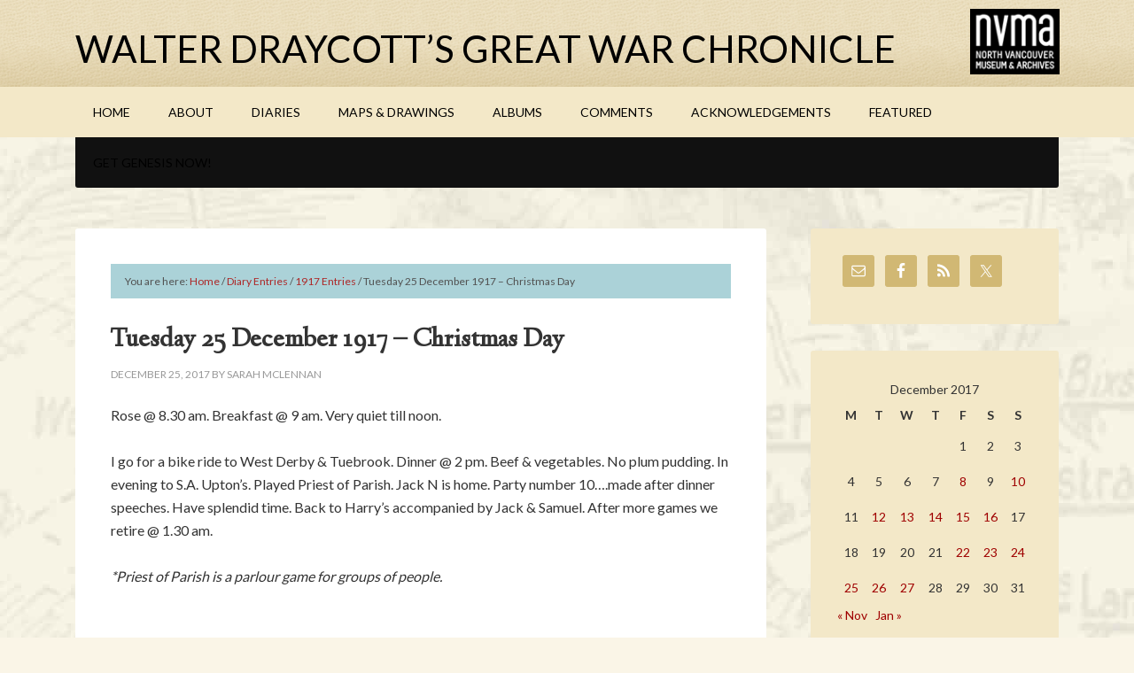

--- FILE ---
content_type: text/html; charset=UTF-8
request_url: https://greatwarchronicle.ca/2017/12/25/tuesday-25-december-1917-christmas-day/
body_size: 12202
content:
<!DOCTYPE html>
<html lang="en-US">
<head >
<meta charset="UTF-8" />
<meta name="description" content="Rose @ 8.30 am. Breakfast @ 9 am. Very quiet till noon.

I go for a bike ride to West Derby &amp; Tuebrook. Dinner @ 2 pm. Beef &amp; vegetables. No plum pudding. In evening to S.A. Upton’s. Played Priest of Parish. Jack N is home. Party number 10….made after dinner speeches. Have splendid time. Back to Harry’s accompanied" />
<meta name="keywords" content="WWI, Great War Chronicle, Canadian War Hero, Walter Draycott, NVMA, North Vancouver Museum and Archives" />
<meta name="viewport" content="width=device-width, initial-scale=1" />
<title>Tuesday 25 December 1917 – Christmas Day, Walter Draycott&#8217;s Great War Chronicle – Walter Draycott’s Great War Chronicle</title>
<meta name='robots' content='max-image-preview:large' />
	<style>img:is([sizes="auto" i], [sizes^="auto," i]) { contain-intrinsic-size: 3000px 1500px }</style>
	
			<style type="text/css">
				.slide-excerpt { width: 50%; }
				.slide-excerpt { bottom: 0; }
				.slide-excerpt { left: 0; }
				.flexslider { max-width: 1140px; max-height: 600px; }
				.slide-image { max-height: 600px; }
			</style><link rel='dns-prefetch' href='//fonts.googleapis.com' />
<link rel="alternate" type="application/rss+xml" title="Walter Draycott’s Great War Chronicle &raquo; Feed" href="https://greatwarchronicle.ca/feed/" />
<link rel="alternate" type="application/rss+xml" title="Walter Draycott’s Great War Chronicle &raquo; Comments Feed" href="https://greatwarchronicle.ca/comments/feed/" />
<link rel="canonical" href="https://greatwarchronicle.ca/2017/12/25/tuesday-25-december-1917-christmas-day/" />
		<!-- This site uses the Google Analytics by ExactMetrics plugin v8.11.1 - Using Analytics tracking - https://www.exactmetrics.com/ -->
		<!-- Note: ExactMetrics is not currently configured on this site. The site owner needs to authenticate with Google Analytics in the ExactMetrics settings panel. -->
					<!-- No tracking code set -->
				<!-- / Google Analytics by ExactMetrics -->
		<script type="text/javascript">
/* <![CDATA[ */
window._wpemojiSettings = {"baseUrl":"https:\/\/s.w.org\/images\/core\/emoji\/16.0.1\/72x72\/","ext":".png","svgUrl":"https:\/\/s.w.org\/images\/core\/emoji\/16.0.1\/svg\/","svgExt":".svg","source":{"concatemoji":"https:\/\/greatwarchronicle.ca\/wp-includes\/js\/wp-emoji-release.min.js?ver=d5c2be2b1632cac430a3178cc08be183"}};
/*! This file is auto-generated */
!function(s,n){var o,i,e;function c(e){try{var t={supportTests:e,timestamp:(new Date).valueOf()};sessionStorage.setItem(o,JSON.stringify(t))}catch(e){}}function p(e,t,n){e.clearRect(0,0,e.canvas.width,e.canvas.height),e.fillText(t,0,0);var t=new Uint32Array(e.getImageData(0,0,e.canvas.width,e.canvas.height).data),a=(e.clearRect(0,0,e.canvas.width,e.canvas.height),e.fillText(n,0,0),new Uint32Array(e.getImageData(0,0,e.canvas.width,e.canvas.height).data));return t.every(function(e,t){return e===a[t]})}function u(e,t){e.clearRect(0,0,e.canvas.width,e.canvas.height),e.fillText(t,0,0);for(var n=e.getImageData(16,16,1,1),a=0;a<n.data.length;a++)if(0!==n.data[a])return!1;return!0}function f(e,t,n,a){switch(t){case"flag":return n(e,"\ud83c\udff3\ufe0f\u200d\u26a7\ufe0f","\ud83c\udff3\ufe0f\u200b\u26a7\ufe0f")?!1:!n(e,"\ud83c\udde8\ud83c\uddf6","\ud83c\udde8\u200b\ud83c\uddf6")&&!n(e,"\ud83c\udff4\udb40\udc67\udb40\udc62\udb40\udc65\udb40\udc6e\udb40\udc67\udb40\udc7f","\ud83c\udff4\u200b\udb40\udc67\u200b\udb40\udc62\u200b\udb40\udc65\u200b\udb40\udc6e\u200b\udb40\udc67\u200b\udb40\udc7f");case"emoji":return!a(e,"\ud83e\udedf")}return!1}function g(e,t,n,a){var r="undefined"!=typeof WorkerGlobalScope&&self instanceof WorkerGlobalScope?new OffscreenCanvas(300,150):s.createElement("canvas"),o=r.getContext("2d",{willReadFrequently:!0}),i=(o.textBaseline="top",o.font="600 32px Arial",{});return e.forEach(function(e){i[e]=t(o,e,n,a)}),i}function t(e){var t=s.createElement("script");t.src=e,t.defer=!0,s.head.appendChild(t)}"undefined"!=typeof Promise&&(o="wpEmojiSettingsSupports",i=["flag","emoji"],n.supports={everything:!0,everythingExceptFlag:!0},e=new Promise(function(e){s.addEventListener("DOMContentLoaded",e,{once:!0})}),new Promise(function(t){var n=function(){try{var e=JSON.parse(sessionStorage.getItem(o));if("object"==typeof e&&"number"==typeof e.timestamp&&(new Date).valueOf()<e.timestamp+604800&&"object"==typeof e.supportTests)return e.supportTests}catch(e){}return null}();if(!n){if("undefined"!=typeof Worker&&"undefined"!=typeof OffscreenCanvas&&"undefined"!=typeof URL&&URL.createObjectURL&&"undefined"!=typeof Blob)try{var e="postMessage("+g.toString()+"("+[JSON.stringify(i),f.toString(),p.toString(),u.toString()].join(",")+"));",a=new Blob([e],{type:"text/javascript"}),r=new Worker(URL.createObjectURL(a),{name:"wpTestEmojiSupports"});return void(r.onmessage=function(e){c(n=e.data),r.terminate(),t(n)})}catch(e){}c(n=g(i,f,p,u))}t(n)}).then(function(e){for(var t in e)n.supports[t]=e[t],n.supports.everything=n.supports.everything&&n.supports[t],"flag"!==t&&(n.supports.everythingExceptFlag=n.supports.everythingExceptFlag&&n.supports[t]);n.supports.everythingExceptFlag=n.supports.everythingExceptFlag&&!n.supports.flag,n.DOMReady=!1,n.readyCallback=function(){n.DOMReady=!0}}).then(function(){return e}).then(function(){var e;n.supports.everything||(n.readyCallback(),(e=n.source||{}).concatemoji?t(e.concatemoji):e.wpemoji&&e.twemoji&&(t(e.twemoji),t(e.wpemoji)))}))}((window,document),window._wpemojiSettings);
/* ]]> */
</script>

<link rel='stylesheet' id='outreach-pro-theme-css' href='https://greatwarchronicle.ca/wp-content/themes/outreach-pro/style.css?ver=3.0.1' type='text/css' media='all' />
<style id='wp-emoji-styles-inline-css' type='text/css'>

	img.wp-smiley, img.emoji {
		display: inline !important;
		border: none !important;
		box-shadow: none !important;
		height: 1em !important;
		width: 1em !important;
		margin: 0 0.07em !important;
		vertical-align: -0.1em !important;
		background: none !important;
		padding: 0 !important;
	}
</style>
<link rel='stylesheet' id='wp-block-library-css' href='https://greatwarchronicle.ca/wp-includes/css/dist/block-library/style.min.css?ver=d5c2be2b1632cac430a3178cc08be183' type='text/css' media='all' />
<style id='classic-theme-styles-inline-css' type='text/css'>
/*! This file is auto-generated */
.wp-block-button__link{color:#fff;background-color:#32373c;border-radius:9999px;box-shadow:none;text-decoration:none;padding:calc(.667em + 2px) calc(1.333em + 2px);font-size:1.125em}.wp-block-file__button{background:#32373c;color:#fff;text-decoration:none}
</style>
<style id='global-styles-inline-css' type='text/css'>
:root{--wp--preset--aspect-ratio--square: 1;--wp--preset--aspect-ratio--4-3: 4/3;--wp--preset--aspect-ratio--3-4: 3/4;--wp--preset--aspect-ratio--3-2: 3/2;--wp--preset--aspect-ratio--2-3: 2/3;--wp--preset--aspect-ratio--16-9: 16/9;--wp--preset--aspect-ratio--9-16: 9/16;--wp--preset--color--black: #000000;--wp--preset--color--cyan-bluish-gray: #abb8c3;--wp--preset--color--white: #ffffff;--wp--preset--color--pale-pink: #f78da7;--wp--preset--color--vivid-red: #cf2e2e;--wp--preset--color--luminous-vivid-orange: #ff6900;--wp--preset--color--luminous-vivid-amber: #fcb900;--wp--preset--color--light-green-cyan: #7bdcb5;--wp--preset--color--vivid-green-cyan: #00d084;--wp--preset--color--pale-cyan-blue: #8ed1fc;--wp--preset--color--vivid-cyan-blue: #0693e3;--wp--preset--color--vivid-purple: #9b51e0;--wp--preset--gradient--vivid-cyan-blue-to-vivid-purple: linear-gradient(135deg,rgba(6,147,227,1) 0%,rgb(155,81,224) 100%);--wp--preset--gradient--light-green-cyan-to-vivid-green-cyan: linear-gradient(135deg,rgb(122,220,180) 0%,rgb(0,208,130) 100%);--wp--preset--gradient--luminous-vivid-amber-to-luminous-vivid-orange: linear-gradient(135deg,rgba(252,185,0,1) 0%,rgba(255,105,0,1) 100%);--wp--preset--gradient--luminous-vivid-orange-to-vivid-red: linear-gradient(135deg,rgba(255,105,0,1) 0%,rgb(207,46,46) 100%);--wp--preset--gradient--very-light-gray-to-cyan-bluish-gray: linear-gradient(135deg,rgb(238,238,238) 0%,rgb(169,184,195) 100%);--wp--preset--gradient--cool-to-warm-spectrum: linear-gradient(135deg,rgb(74,234,220) 0%,rgb(151,120,209) 20%,rgb(207,42,186) 40%,rgb(238,44,130) 60%,rgb(251,105,98) 80%,rgb(254,248,76) 100%);--wp--preset--gradient--blush-light-purple: linear-gradient(135deg,rgb(255,206,236) 0%,rgb(152,150,240) 100%);--wp--preset--gradient--blush-bordeaux: linear-gradient(135deg,rgb(254,205,165) 0%,rgb(254,45,45) 50%,rgb(107,0,62) 100%);--wp--preset--gradient--luminous-dusk: linear-gradient(135deg,rgb(255,203,112) 0%,rgb(199,81,192) 50%,rgb(65,88,208) 100%);--wp--preset--gradient--pale-ocean: linear-gradient(135deg,rgb(255,245,203) 0%,rgb(182,227,212) 50%,rgb(51,167,181) 100%);--wp--preset--gradient--electric-grass: linear-gradient(135deg,rgb(202,248,128) 0%,rgb(113,206,126) 100%);--wp--preset--gradient--midnight: linear-gradient(135deg,rgb(2,3,129) 0%,rgb(40,116,252) 100%);--wp--preset--font-size--small: 13px;--wp--preset--font-size--medium: 20px;--wp--preset--font-size--large: 36px;--wp--preset--font-size--x-large: 42px;--wp--preset--spacing--20: 0.44rem;--wp--preset--spacing--30: 0.67rem;--wp--preset--spacing--40: 1rem;--wp--preset--spacing--50: 1.5rem;--wp--preset--spacing--60: 2.25rem;--wp--preset--spacing--70: 3.38rem;--wp--preset--spacing--80: 5.06rem;--wp--preset--shadow--natural: 6px 6px 9px rgba(0, 0, 0, 0.2);--wp--preset--shadow--deep: 12px 12px 50px rgba(0, 0, 0, 0.4);--wp--preset--shadow--sharp: 6px 6px 0px rgba(0, 0, 0, 0.2);--wp--preset--shadow--outlined: 6px 6px 0px -3px rgba(255, 255, 255, 1), 6px 6px rgba(0, 0, 0, 1);--wp--preset--shadow--crisp: 6px 6px 0px rgba(0, 0, 0, 1);}:where(.is-layout-flex){gap: 0.5em;}:where(.is-layout-grid){gap: 0.5em;}body .is-layout-flex{display: flex;}.is-layout-flex{flex-wrap: wrap;align-items: center;}.is-layout-flex > :is(*, div){margin: 0;}body .is-layout-grid{display: grid;}.is-layout-grid > :is(*, div){margin: 0;}:where(.wp-block-columns.is-layout-flex){gap: 2em;}:where(.wp-block-columns.is-layout-grid){gap: 2em;}:where(.wp-block-post-template.is-layout-flex){gap: 1.25em;}:where(.wp-block-post-template.is-layout-grid){gap: 1.25em;}.has-black-color{color: var(--wp--preset--color--black) !important;}.has-cyan-bluish-gray-color{color: var(--wp--preset--color--cyan-bluish-gray) !important;}.has-white-color{color: var(--wp--preset--color--white) !important;}.has-pale-pink-color{color: var(--wp--preset--color--pale-pink) !important;}.has-vivid-red-color{color: var(--wp--preset--color--vivid-red) !important;}.has-luminous-vivid-orange-color{color: var(--wp--preset--color--luminous-vivid-orange) !important;}.has-luminous-vivid-amber-color{color: var(--wp--preset--color--luminous-vivid-amber) !important;}.has-light-green-cyan-color{color: var(--wp--preset--color--light-green-cyan) !important;}.has-vivid-green-cyan-color{color: var(--wp--preset--color--vivid-green-cyan) !important;}.has-pale-cyan-blue-color{color: var(--wp--preset--color--pale-cyan-blue) !important;}.has-vivid-cyan-blue-color{color: var(--wp--preset--color--vivid-cyan-blue) !important;}.has-vivid-purple-color{color: var(--wp--preset--color--vivid-purple) !important;}.has-black-background-color{background-color: var(--wp--preset--color--black) !important;}.has-cyan-bluish-gray-background-color{background-color: var(--wp--preset--color--cyan-bluish-gray) !important;}.has-white-background-color{background-color: var(--wp--preset--color--white) !important;}.has-pale-pink-background-color{background-color: var(--wp--preset--color--pale-pink) !important;}.has-vivid-red-background-color{background-color: var(--wp--preset--color--vivid-red) !important;}.has-luminous-vivid-orange-background-color{background-color: var(--wp--preset--color--luminous-vivid-orange) !important;}.has-luminous-vivid-amber-background-color{background-color: var(--wp--preset--color--luminous-vivid-amber) !important;}.has-light-green-cyan-background-color{background-color: var(--wp--preset--color--light-green-cyan) !important;}.has-vivid-green-cyan-background-color{background-color: var(--wp--preset--color--vivid-green-cyan) !important;}.has-pale-cyan-blue-background-color{background-color: var(--wp--preset--color--pale-cyan-blue) !important;}.has-vivid-cyan-blue-background-color{background-color: var(--wp--preset--color--vivid-cyan-blue) !important;}.has-vivid-purple-background-color{background-color: var(--wp--preset--color--vivid-purple) !important;}.has-black-border-color{border-color: var(--wp--preset--color--black) !important;}.has-cyan-bluish-gray-border-color{border-color: var(--wp--preset--color--cyan-bluish-gray) !important;}.has-white-border-color{border-color: var(--wp--preset--color--white) !important;}.has-pale-pink-border-color{border-color: var(--wp--preset--color--pale-pink) !important;}.has-vivid-red-border-color{border-color: var(--wp--preset--color--vivid-red) !important;}.has-luminous-vivid-orange-border-color{border-color: var(--wp--preset--color--luminous-vivid-orange) !important;}.has-luminous-vivid-amber-border-color{border-color: var(--wp--preset--color--luminous-vivid-amber) !important;}.has-light-green-cyan-border-color{border-color: var(--wp--preset--color--light-green-cyan) !important;}.has-vivid-green-cyan-border-color{border-color: var(--wp--preset--color--vivid-green-cyan) !important;}.has-pale-cyan-blue-border-color{border-color: var(--wp--preset--color--pale-cyan-blue) !important;}.has-vivid-cyan-blue-border-color{border-color: var(--wp--preset--color--vivid-cyan-blue) !important;}.has-vivid-purple-border-color{border-color: var(--wp--preset--color--vivid-purple) !important;}.has-vivid-cyan-blue-to-vivid-purple-gradient-background{background: var(--wp--preset--gradient--vivid-cyan-blue-to-vivid-purple) !important;}.has-light-green-cyan-to-vivid-green-cyan-gradient-background{background: var(--wp--preset--gradient--light-green-cyan-to-vivid-green-cyan) !important;}.has-luminous-vivid-amber-to-luminous-vivid-orange-gradient-background{background: var(--wp--preset--gradient--luminous-vivid-amber-to-luminous-vivid-orange) !important;}.has-luminous-vivid-orange-to-vivid-red-gradient-background{background: var(--wp--preset--gradient--luminous-vivid-orange-to-vivid-red) !important;}.has-very-light-gray-to-cyan-bluish-gray-gradient-background{background: var(--wp--preset--gradient--very-light-gray-to-cyan-bluish-gray) !important;}.has-cool-to-warm-spectrum-gradient-background{background: var(--wp--preset--gradient--cool-to-warm-spectrum) !important;}.has-blush-light-purple-gradient-background{background: var(--wp--preset--gradient--blush-light-purple) !important;}.has-blush-bordeaux-gradient-background{background: var(--wp--preset--gradient--blush-bordeaux) !important;}.has-luminous-dusk-gradient-background{background: var(--wp--preset--gradient--luminous-dusk) !important;}.has-pale-ocean-gradient-background{background: var(--wp--preset--gradient--pale-ocean) !important;}.has-electric-grass-gradient-background{background: var(--wp--preset--gradient--electric-grass) !important;}.has-midnight-gradient-background{background: var(--wp--preset--gradient--midnight) !important;}.has-small-font-size{font-size: var(--wp--preset--font-size--small) !important;}.has-medium-font-size{font-size: var(--wp--preset--font-size--medium) !important;}.has-large-font-size{font-size: var(--wp--preset--font-size--large) !important;}.has-x-large-font-size{font-size: var(--wp--preset--font-size--x-large) !important;}
:where(.wp-block-post-template.is-layout-flex){gap: 1.25em;}:where(.wp-block-post-template.is-layout-grid){gap: 1.25em;}
:where(.wp-block-columns.is-layout-flex){gap: 2em;}:where(.wp-block-columns.is-layout-grid){gap: 2em;}
:root :where(.wp-block-pullquote){font-size: 1.5em;line-height: 1.6;}
</style>
<link rel='stylesheet' id='responsive-lightbox-swipebox-css' href='https://greatwarchronicle.ca/wp-content/plugins/responsive-lightbox/assets/swipebox/swipebox.min.css?ver=1.5.2' type='text/css' media='all' />
<link rel='stylesheet' id='googlefonts-css' href='https://fonts.googleapis.com/css?family=Linden+Hill:400&subset=latin' type='text/css' media='all' />
<link rel='stylesheet' id='google-fonts-css' href='//fonts.googleapis.com/css?family=Lato%3A400%2C700&#038;ver=3.0.1' type='text/css' media='all' />
<link rel='stylesheet' id='simple-social-icons-font-css' href='https://greatwarchronicle.ca/wp-content/plugins/simple-social-icons/css/style.css?ver=3.0.2' type='text/css' media='all' />
<link rel='stylesheet' id='slider_styles-css' href='https://greatwarchronicle.ca/wp-content/plugins/genesis-responsive-slider/assets/style.css?ver=1.0.1' type='text/css' media='all' />
<script type="text/javascript" src="https://greatwarchronicle.ca/wp-includes/js/jquery/jquery.min.js?ver=3.7.1" id="jquery-core-js"></script>
<script type="text/javascript" src="https://greatwarchronicle.ca/wp-includes/js/jquery/jquery-migrate.min.js?ver=3.4.1" id="jquery-migrate-js"></script>
<script type="text/javascript" src="https://greatwarchronicle.ca/wp-content/plugins/responsive-lightbox/assets/infinitescroll/infinite-scroll.pkgd.min.js?ver=4.0.1" id="responsive-lightbox-infinite-scroll-js"></script>
<script type="text/javascript" src="https://greatwarchronicle.ca/wp-content/themes/outreach-pro/js/responsive-menu.js?ver=1.0.0" id="outreach-responsive-menu-js"></script>
<link rel="https://api.w.org/" href="https://greatwarchronicle.ca/wp-json/" /><link rel="alternate" title="JSON" type="application/json" href="https://greatwarchronicle.ca/wp-json/wp/v2/posts/8293" /><link rel="EditURI" type="application/rsd+xml" title="RSD" href="https://greatwarchronicle.ca/xmlrpc.php?rsd" />
<link rel="alternate" title="oEmbed (JSON)" type="application/json+oembed" href="https://greatwarchronicle.ca/wp-json/oembed/1.0/embed?url=https%3A%2F%2Fgreatwarchronicle.ca%2F2017%2F12%2F25%2Ftuesday-25-december-1917-christmas-day%2F" />
<link rel="alternate" title="oEmbed (XML)" type="text/xml+oembed" href="https://greatwarchronicle.ca/wp-json/oembed/1.0/embed?url=https%3A%2F%2Fgreatwarchronicle.ca%2F2017%2F12%2F25%2Ftuesday-25-december-1917-christmas-day%2F&#038;format=xml" />
<style type='text/css' media='screen'>
	h1{ font-family:"Linden Hill", arial, sans-serif;}
</style>
<!-- fonts delivered by Wordpress Google Fonts, a plugin by Adrian3.com --><!-- Analytics by WP Statistics - https://wp-statistics.com -->
<link rel="icon" href="https://greatwarchronicle.ca/wp-content/themes/outreach-pro/images/favicon.ico" />
<link rel="pingback" href="https://greatwarchronicle.ca/xmlrpc.php" />
<script type="text/javascript">
function MM_swapImgRestore() { //v3.0
  var i,x,a=document.MM_sr; for(i=0;a&&i<a.length&&(x=a[i])&&x.oSrc;i++) x.src=x.oSrc;
}
function MM_preloadImages() { //v3.0
  var d=document; if(d.images){ if(!d.MM_p) d.MM_p=new Array();
    var i,j=d.MM_p.length,a=MM_preloadImages.arguments; for(i=0; i<a.length; i++)
    if (a[i].indexOf("#")!=0){ d.MM_p[j]=new Image; d.MM_p[j++].src=a[i];}}
}

function MM_findObj(n, d) { //v4.01
  var p,i,x;  if(!d) d=document; if((p=n.indexOf("?"))>0&&parent.frames.length) {
    d=parent.frames[n.substring(p+1)].document; n=n.substring(0,p);}
  if(!(x=d[n])&&d.all) x=d.all[n]; for (i=0;!x&&i<d.forms.length;i++) x=d.forms[i][n];
  for(i=0;!x&&d.layers&&i<d.layers.length;i++) x=MM_findObj(n,d.layers[i].document);
  if(!x && d.getElementById) x=d.getElementById(n); return x;
}

function MM_swapImage() { //v3.0
  var i,j=0,x,a=MM_swapImage.arguments; document.MM_sr=new Array; for(i=0;i<(a.length-2);i+=3)
   if ((x=MM_findObj(a[i]))!=null){document.MM_sr[j++]=x; if(!x.oSrc) x.oSrc=x.src; x.src=a[i+2];}
}
</script><style type="text/css" id="custom-background-css">
body.custom-background { background-image: url("https://greatwarchronicle.ca/wp-content/uploads/2014/06/bg1.jpg"); background-position: left top; background-size: auto; background-repeat: repeat; background-attachment: fixed; }
</style>
	<link rel="stylesheet" href="https://greatwarchronicle.ca/dev7-custom-css.css?ver=1467825857" type="text/css" media="screen" />
</head>
<body data-rsssl=1 class="wp-singular post-template-default single single-post postid-8293 single-format-standard custom-background wp-theme-genesis wp-child-theme-outreach-pro custom-header content-sidebar genesis-breadcrumbs-visible genesis-footer-widgets-visible" itemscope itemtype="https://schema.org/WebPage"><div class="site-container"><header class="site-header" itemscope itemtype="https://schema.org/WPHeader"><div class="wrap"><div class="title-area"><p class="site-title" itemprop="headline"><a href="https://greatwarchronicle.ca/">Walter Draycott’s Great War Chronicle</a></p><p class="site-description" itemprop="description">North Vancouver Museum &amp; Archives</p></div><div class="widget-area header-widget-area"><section id="text-22" class="widget widget_text"><div class="widget-wrap">			<div class="textwidget"><div style="margin-top:10px;">
<a href="http://nvma.ca/" target="_blank"><img class="alignleft size-full wp-image-1600" src="https://greatwarchronicle.ca/wp-content/uploads/2014/08/logoEn.gif" alt="logo-nvma" width="101" height="76" /></a>
</div></div>
		</div></section>
</div></div></header><nav class="nav-primary" aria-label="Main" itemscope itemtype="https://schema.org/SiteNavigationElement"><div class="wrap"><ul id="menu-main-top" class="menu genesis-nav-menu menu-primary"><li id="menu-item-586" class="menu-item menu-item-type-custom menu-item-object-custom menu-item-home menu-item-586"><a href="https://greatwarchronicle.ca/" itemprop="url"><span itemprop="name">HOME</span></a></li>
<li id="menu-item-587" class="menu-item menu-item-type-post_type menu-item-object-page menu-item-has-children menu-item-587"><a href="https://greatwarchronicle.ca/about-us/" itemprop="url"><span itemprop="name">ABOUT</span></a>
<ul class="sub-menu">
	<li id="menu-item-4490" class="menu-item menu-item-type-post_type menu-item-object-page menu-item-has-children menu-item-4490"><a href="https://greatwarchronicle.ca/about-us/timeline-1914/" itemprop="url"><span itemprop="name">Timelines</span></a>
	<ul class="sub-menu">
		<li id="menu-item-4491" class="menu-item menu-item-type-custom menu-item-object-custom menu-item-4491"><a href="https://greatwarchronicle.ca/wp-content/themes//outreach-pro/custom/1914Timeline/timelineDraycott1914.htm" itemprop="url"><span itemprop="name">Graphic Timeline 1914</span></a></li>
		<li id="menu-item-7405" class="menu-item menu-item-type-post_type menu-item-object-page menu-item-7405"><a href="https://greatwarchronicle.ca/about-us/timeline-1915/" itemprop="url"><span itemprop="name">Graphic Timeline 1915</span></a></li>
		<li id="menu-item-7410" class="menu-item menu-item-type-post_type menu-item-object-page menu-item-7410"><a href="https://greatwarchronicle.ca/about-us/graphic-timeline-1916/" itemprop="url"><span itemprop="name">Graphic Timeline 1916</span></a></li>
	</ul>
</li>
	<li id="menu-item-1112" class="menu-item menu-item-type-post_type menu-item-object-page menu-item-has-children menu-item-1112"><a href="https://greatwarchronicle.ca/about-us/the-war-years/" itemprop="url"><span itemprop="name">The War Years</span></a>
	<ul class="sub-menu">
		<li id="menu-item-6129" class="menu-item menu-item-type-post_type menu-item-object-page menu-item-6129"><a href="https://greatwarchronicle.ca/about-us/the-war-years/sore-feet-and-sore-hearts-walter-draycotts-1914/" itemprop="url"><span itemprop="name">Sore feet and Sore Hearts: Walter Draycott&#8217;s 1914</span></a></li>
		<li id="menu-item-3331" class="menu-item menu-item-type-post_type menu-item-object-page menu-item-3331"><a href="https://greatwarchronicle.ca/about-us/the-war-years/your-king-and-country-needs-you-walter-draycotts-1915/" itemprop="url"><span itemprop="name">Your King and Country Needs You? Walter Draycott’s 1915</span></a></li>
		<li id="menu-item-5361" class="menu-item menu-item-type-post_type menu-item-object-page menu-item-5361"><a href="https://greatwarchronicle.ca/about-us/the-war-years/draycott-1916-narrowly-escaping-extinction-walter-draycotts-1916/" itemprop="url"><span itemprop="name">Narrowly Escaping Extinction: Walter Draycott’s 1916</span></a></li>
		<li id="menu-item-6403" class="menu-item menu-item-type-post_type menu-item-object-page menu-item-6403"><a href="https://greatwarchronicle.ca/about-us/the-war-years/running-the-gauntlet-walter-draycotts-1917/" itemprop="url"><span itemprop="name">Running the Gauntlet: Walter Draycott’s 1917</span></a></li>
		<li id="menu-item-6402" class="menu-item menu-item-type-post_type menu-item-object-page menu-item-6402"><a href="https://greatwarchronicle.ca/about-us/the-war-years/finally-home-walter-draycotts-1918/" itemprop="url"><span itemprop="name">Finally Home: Walter Draycott’s 1918</span></a></li>
	</ul>
</li>
	<li id="menu-item-1111" class="menu-item menu-item-type-post_type menu-item-object-page menu-item-1111"><a href="https://greatwarchronicle.ca/about-us/life-of-walter-draycott/" itemprop="url"><span itemprop="name">Life of Walter Draycott</span></a></li>
</ul>
</li>
<li id="menu-item-739" class="menu-item menu-item-type-post_type menu-item-object-page menu-item-has-children menu-item-739"><a href="https://greatwarchronicle.ca/diaries/" itemprop="url"><span itemprop="name">DIARIES</span></a>
<ul class="sub-menu">
	<li id="menu-item-753" class="menu-item menu-item-type-taxonomy menu-item-object-category menu-item-753"><a href="https://greatwarchronicle.ca/category/diary-entries/1914/" itemprop="url"><span itemprop="name">1914 Entries</span></a></li>
	<li id="menu-item-3329" class="menu-item menu-item-type-taxonomy menu-item-object-category menu-item-3329"><a href="https://greatwarchronicle.ca/category/diary-entries/1915/" itemprop="url"><span itemprop="name">1915 Entries</span></a></li>
	<li id="menu-item-5360" class="menu-item menu-item-type-taxonomy menu-item-object-category menu-item-5360"><a href="https://greatwarchronicle.ca/category/diary-entries/1916/" itemprop="url"><span itemprop="name">1916 Entries</span></a></li>
	<li id="menu-item-7678" class="menu-item menu-item-type-taxonomy menu-item-object-category current-post-ancestor current-menu-parent current-post-parent menu-item-7678"><a href="https://greatwarchronicle.ca/category/diary-entries/1917/" itemprop="url"><span itemprop="name">1917 Entries</span></a></li>
	<li id="menu-item-8679" class="menu-item menu-item-type-taxonomy menu-item-object-category menu-item-8679"><a href="https://greatwarchronicle.ca/category/diary-entries/1918/" itemprop="url"><span itemprop="name">1918 Entries</span></a></li>
</ul>
</li>
<li id="menu-item-740" class="menu-item menu-item-type-post_type menu-item-object-page menu-item-740"><a href="https://greatwarchronicle.ca/maps/" itemprop="url"><span itemprop="name">MAPS &#038; DRAWINGS</span></a></li>
<li id="menu-item-1448" class="menu-item menu-item-type-post_type menu-item-object-page menu-item-has-children menu-item-1448"><a href="https://greatwarchronicle.ca/albums-2/" itemprop="url"><span itemprop="name">ALBUMS</span></a>
<ul class="sub-menu">
	<li id="menu-item-6894" class="menu-item menu-item-type-post_type menu-item-object-page menu-item-has-children menu-item-6894"><a href="https://greatwarchronicle.ca/albums-2/diary-entries/" itemprop="url"><span itemprop="name">Diary Entries</span></a>
	<ul class="sub-menu">
		<li id="menu-item-1500" class="menu-item menu-item-type-post_type menu-item-object-page menu-item-1500"><a href="https://greatwarchronicle.ca/albums-2/diary-entries/diary-entries-1914/" itemprop="url"><span itemprop="name">Diary Entries 1914</span></a></li>
		<li id="menu-item-3332" class="menu-item menu-item-type-post_type menu-item-object-page menu-item-3332"><a href="https://greatwarchronicle.ca/albums-2/diary-entries/diary-entries-1915/" itemprop="url"><span itemprop="name">Diary Entries 1915</span></a></li>
		<li id="menu-item-6885" class="menu-item menu-item-type-post_type menu-item-object-page menu-item-6885"><a href="https://greatwarchronicle.ca/albums-2/diary-entries/diary-entries-1916/" itemprop="url"><span itemprop="name">Diary Entries 1916</span></a></li>
		<li id="menu-item-7367" class="menu-item menu-item-type-post_type menu-item-object-page menu-item-7367"><a href="https://greatwarchronicle.ca/albums-2/diary-entries/diary-entries-1917/" itemprop="url"><span itemprop="name">Diary Entries 1917</span></a></li>
		<li id="menu-item-7366" class="menu-item menu-item-type-post_type menu-item-object-page menu-item-7366"><a href="https://greatwarchronicle.ca/albums-2/diary-entries/diary-entries-1918/" itemprop="url"><span itemprop="name">Diary Entries 1918</span></a></li>
	</ul>
</li>
	<li id="menu-item-3336" class="menu-item menu-item-type-post_type menu-item-object-page menu-item-3336"><a href="https://greatwarchronicle.ca/albums-2/walter-draycotts-world-in-1914/" itemprop="url"><span itemprop="name">Walter Draycott&#8217;s World in 1914</span></a></li>
	<li id="menu-item-7318" class="menu-item menu-item-type-post_type menu-item-object-page menu-item-7318"><a href="https://greatwarchronicle.ca/albums-2/walter-draycotts-world-in-1915/" itemprop="url"><span itemprop="name">Walter Draycott&#8217;s World in 1915</span></a></li>
	<li id="menu-item-7394" class="menu-item menu-item-type-post_type menu-item-object-page menu-item-7394"><a href="https://greatwarchronicle.ca/albums-2/walter-draycotts-world-in-1916/" itemprop="url"><span itemprop="name">Walter Draycott&#8217;s World in 1916</span></a></li>
	<li id="menu-item-8117" class="menu-item menu-item-type-post_type menu-item-object-page menu-item-8117"><a href="https://greatwarchronicle.ca/albums-2/walter-draycotts-world-in-1917/" itemprop="url"><span itemprop="name">Walter Draycott&#8217;s World in 1917</span></a></li>
	<li id="menu-item-1479" class="menu-item menu-item-type-post_type menu-item-object-page menu-item-1479"><a href="https://greatwarchronicle.ca/albums-2/faces-of-draycott-1888-1984/" itemprop="url"><span itemprop="name">Faces of Draycott</span></a></li>
	<li id="menu-item-741" class="menu-item menu-item-type-post_type menu-item-object-page menu-item-741"><a href="https://greatwarchronicle.ca/albums-2/galleries/" itemprop="url"><span itemprop="name">North Vancouver in Uniform</span></a></li>
</ul>
</li>
<li id="menu-item-1104" class="menu-item menu-item-type-post_type menu-item-object-page menu-item-1104"><a href="https://greatwarchronicle.ca/comments/" itemprop="url"><span itemprop="name">COMMENTS</span></a></li>
<li id="menu-item-1101" class="menu-item menu-item-type-post_type menu-item-object-page menu-item-1101"><a href="https://greatwarchronicle.ca/acknowledgments/" itemprop="url"><span itemprop="name">ACKNOWLEDGEMENTS</span></a></li>
<li id="menu-item-8118" class="menu-item menu-item-type-taxonomy menu-item-object-category menu-item-8118"><a href="https://greatwarchronicle.ca/category/featured/" itemprop="url"><span itemprop="name">Featured</span></a></li>
</ul></div></nav><nav class="nav-secondary" aria-label="Secondary" itemscope itemtype="https://schema.org/SiteNavigationElement"><div class="wrap"><ul id="menu-secondary-navigation" class="menu genesis-nav-menu menu-secondary"><li id="menu-item-539" class="menu-item menu-item-type-custom menu-item-object-custom menu-item-539"><a href="http://www.studiopress.com" itemprop="url"><span itemprop="name">Get Genesis Now!</span></a></li>
</ul></div></nav><div class="site-inner"><div class="wrap"><div class="content-sidebar-wrap"><main class="content"><div class="breadcrumb" itemscope itemtype="https://schema.org/BreadcrumbList">You are here: <span class="breadcrumb-link-wrap" itemprop="itemListElement" itemscope itemtype="https://schema.org/ListItem"><a class="breadcrumb-link" href="https://greatwarchronicle.ca/" itemprop="item"><span class="breadcrumb-link-text-wrap" itemprop="name">Home</span></a><meta itemprop="position" content="1"></span> <span aria-label="breadcrumb separator">/</span> <span class="breadcrumb-link-wrap" itemprop="itemListElement" itemscope itemtype="https://schema.org/ListItem"><a class="breadcrumb-link" href="https://greatwarchronicle.ca/category/diary-entries/" itemprop="item"><span class="breadcrumb-link-text-wrap" itemprop="name">Diary Entries</span></a><meta itemprop="position" content="2"></span> <span aria-label="breadcrumb separator">/</span> <span class="breadcrumb-link-wrap" itemprop="itemListElement" itemscope itemtype="https://schema.org/ListItem"><a class="breadcrumb-link" href="https://greatwarchronicle.ca/category/diary-entries/1917/" itemprop="item"><span class="breadcrumb-link-text-wrap" itemprop="name">1917 Entries</span></a><meta itemprop="position" content="3"></span> <span aria-label="breadcrumb separator">/</span> Tuesday 25 December 1917 – Christmas Day</div><article class="post-8293 post type-post status-publish format-standard category-1877 category-diary-entries tag-christmas-day entry" aria-label="Tuesday 25 December 1917 – Christmas Day" itemscope itemtype="https://schema.org/CreativeWork"><header class="entry-header"><h1 class="entry-title" itemprop="headline">Tuesday 25 December 1917 – Christmas Day</h1>
<p class="entry-meta"><time class="entry-time" itemprop="datePublished" datetime="2017-12-25T00:02:41-08:00">December 25, 2017</time> by <span class="entry-author" itemprop="author" itemscope itemtype="https://schema.org/Person"><a href="https://greatwarchronicle.ca/author/sarahmclennandesign-com/" class="entry-author-link" rel="author" itemprop="url"><span class="entry-author-name" itemprop="name">Sarah McLennan</span></a></span>  </p></header><div class="entry-content" itemprop="text"><p>Rose @ 8.30 am. Breakfast @ 9 am. Very quiet till noon.</p>
<p>I go for a bike ride to West Derby &amp; Tuebrook. Dinner @ 2 pm. Beef &amp; vegetables. No plum pudding. In evening to S.A. Upton’s. Played Priest of Parish. Jack N is home. Party number 10….made after dinner speeches. Have splendid time. Back to Harry’s accompanied by Jack &amp; Samuel. After more games we retire @ 1.30 am.</p>
<p><em>*Priest of Parish is a parlour game for groups of people.</em></p>
<p><em> </em></p>
<!--<rdf:RDF xmlns:rdf="http://www.w3.org/1999/02/22-rdf-syntax-ns#"
			xmlns:dc="http://purl.org/dc/elements/1.1/"
			xmlns:trackback="http://madskills.com/public/xml/rss/module/trackback/">
		<rdf:Description rdf:about="https://greatwarchronicle.ca/2017/12/25/tuesday-25-december-1917-christmas-day/"
    dc:identifier="https://greatwarchronicle.ca/2017/12/25/tuesday-25-december-1917-christmas-day/"
    dc:title="Tuesday 25 December 1917 – Christmas Day"
    trackback:ping="https://greatwarchronicle.ca/2017/12/25/tuesday-25-december-1917-christmas-day/trackback/" />
</rdf:RDF>-->
</div><footer class="entry-footer"><p class="entry-meta"><span class="entry-categories">Filed Under: <a href="https://greatwarchronicle.ca/category/diary-entries/1917/" rel="category tag">1917 Entries</a>, <a href="https://greatwarchronicle.ca/category/diary-entries/" rel="category tag">Diary Entries</a></span> <span class="entry-tags">Tagged With: <a href="https://greatwarchronicle.ca/tag/christmas-day/" rel="tag">Christmas Day</a></span></p></footer></article></main><aside class="sidebar sidebar-primary widget-area" role="complementary" aria-label="Primary Sidebar" itemscope itemtype="https://schema.org/WPSideBar"><section id="simple-social-icons-3" class="widget simple-social-icons"><div class="widget-wrap"><ul class="alignleft"><li class="ssi-email"><a href="https://greatwarchronicle.ca/?page_id=674" target="_blank" rel="noopener noreferrer"><svg role="img" class="social-email" aria-labelledby="social-email-3"><title id="social-email-3">Email</title><use xlink:href="https://greatwarchronicle.ca/wp-content/plugins/simple-social-icons/symbol-defs.svg#social-email"></use></svg></a></li><li class="ssi-facebook"><a href="https://www.facebook.com/NorthVancouverMuseumArchives?ref=ts" target="_blank" rel="noopener noreferrer"><svg role="img" class="social-facebook" aria-labelledby="social-facebook-3"><title id="social-facebook-3">Facebook</title><use xlink:href="https://greatwarchronicle.ca/wp-content/plugins/simple-social-icons/symbol-defs.svg#social-facebook"></use></svg></a></li><li class="ssi-rss"><a href="https://greatwarchronicle.ca/feed/" target="_blank" rel="noopener noreferrer"><svg role="img" class="social-rss" aria-labelledby="social-rss-3"><title id="social-rss-3">RSS</title><use xlink:href="https://greatwarchronicle.ca/wp-content/plugins/simple-social-icons/symbol-defs.svg#social-rss"></use></svg></a></li><li class="ssi-twitter"><a href="https://twitter.com/NorthVanMuseum" target="_blank" rel="noopener noreferrer"><svg role="img" class="social-twitter" aria-labelledby="social-twitter-3"><title id="social-twitter-3">Twitter</title><use xlink:href="https://greatwarchronicle.ca/wp-content/plugins/simple-social-icons/symbol-defs.svg#social-twitter"></use></svg></a></li></ul></div></section>
<section id="calendar-2" class="widget widget_calendar"><div class="widget-wrap"><div id="calendar_wrap" class="calendar_wrap"><table id="wp-calendar" class="wp-calendar-table">
	<caption>December 2017</caption>
	<thead>
	<tr>
		<th scope="col" aria-label="Monday">M</th>
		<th scope="col" aria-label="Tuesday">T</th>
		<th scope="col" aria-label="Wednesday">W</th>
		<th scope="col" aria-label="Thursday">T</th>
		<th scope="col" aria-label="Friday">F</th>
		<th scope="col" aria-label="Saturday">S</th>
		<th scope="col" aria-label="Sunday">S</th>
	</tr>
	</thead>
	<tbody>
	<tr>
		<td colspan="4" class="pad">&nbsp;</td><td>1</td><td>2</td><td>3</td>
	</tr>
	<tr>
		<td>4</td><td>5</td><td>6</td><td>7</td><td><a href="https://greatwarchronicle.ca/2017/12/08/" aria-label="Posts published on December 8, 2017">8</a></td><td>9</td><td><a href="https://greatwarchronicle.ca/2017/12/10/" aria-label="Posts published on December 10, 2017">10</a></td>
	</tr>
	<tr>
		<td>11</td><td><a href="https://greatwarchronicle.ca/2017/12/12/" aria-label="Posts published on December 12, 2017">12</a></td><td><a href="https://greatwarchronicle.ca/2017/12/13/" aria-label="Posts published on December 13, 2017">13</a></td><td><a href="https://greatwarchronicle.ca/2017/12/14/" aria-label="Posts published on December 14, 2017">14</a></td><td><a href="https://greatwarchronicle.ca/2017/12/15/" aria-label="Posts published on December 15, 2017">15</a></td><td><a href="https://greatwarchronicle.ca/2017/12/16/" aria-label="Posts published on December 16, 2017">16</a></td><td>17</td>
	</tr>
	<tr>
		<td>18</td><td>19</td><td>20</td><td>21</td><td><a href="https://greatwarchronicle.ca/2017/12/22/" aria-label="Posts published on December 22, 2017">22</a></td><td><a href="https://greatwarchronicle.ca/2017/12/23/" aria-label="Posts published on December 23, 2017">23</a></td><td><a href="https://greatwarchronicle.ca/2017/12/24/" aria-label="Posts published on December 24, 2017">24</a></td>
	</tr>
	<tr>
		<td><a href="https://greatwarchronicle.ca/2017/12/25/" aria-label="Posts published on December 25, 2017">25</a></td><td><a href="https://greatwarchronicle.ca/2017/12/26/" aria-label="Posts published on December 26, 2017">26</a></td><td><a href="https://greatwarchronicle.ca/2017/12/27/" aria-label="Posts published on December 27, 2017">27</a></td><td>28</td><td>29</td><td>30</td><td>31</td>
	</tr>
	</tbody>
	</table><nav aria-label="Previous and next months" class="wp-calendar-nav">
		<span class="wp-calendar-nav-prev"><a href="https://greatwarchronicle.ca/2017/11/">&laquo; Nov</a></span>
		<span class="pad">&nbsp;</span>
		<span class="wp-calendar-nav-next"><a href="https://greatwarchronicle.ca/2018/01/">Jan &raquo;</a></span>
	</nav></div></div></section>
<section id="archives-4" class="widget widget_archive"><div class="widget-wrap"><h4 class="widget-title widgettitle">Archives</h4>
		<label class="screen-reader-text" for="archives-dropdown-4">Archives</label>
		<select id="archives-dropdown-4" name="archive-dropdown">
			
			<option value="">Select Month</option>
				<option value='https://greatwarchronicle.ca/2018/11/'> November 2018 &nbsp;(11)</option>
	<option value='https://greatwarchronicle.ca/2018/10/'> October 2018 &nbsp;(31)</option>
	<option value='https://greatwarchronicle.ca/2018/09/'> September 2018 &nbsp;(30)</option>
	<option value='https://greatwarchronicle.ca/2018/08/'> August 2018 &nbsp;(31)</option>
	<option value='https://greatwarchronicle.ca/2018/07/'> July 2018 &nbsp;(30)</option>
	<option value='https://greatwarchronicle.ca/2018/06/'> June 2018 &nbsp;(29)</option>
	<option value='https://greatwarchronicle.ca/2018/05/'> May 2018 &nbsp;(31)</option>
	<option value='https://greatwarchronicle.ca/2018/04/'> April 2018 &nbsp;(22)</option>
	<option value='https://greatwarchronicle.ca/2018/03/'> March 2018 &nbsp;(23)</option>
	<option value='https://greatwarchronicle.ca/2018/02/'> February 2018 &nbsp;(23)</option>
	<option value='https://greatwarchronicle.ca/2018/01/'> January 2018 &nbsp;(7)</option>
	<option value='https://greatwarchronicle.ca/2017/12/'> December 2017 &nbsp;(13)</option>
	<option value='https://greatwarchronicle.ca/2017/11/'> November 2017 &nbsp;(8)</option>
	<option value='https://greatwarchronicle.ca/2017/10/'> October 2017 &nbsp;(15)</option>
	<option value='https://greatwarchronicle.ca/2017/09/'> September 2017 &nbsp;(11)</option>
	<option value='https://greatwarchronicle.ca/2017/08/'> August 2017 &nbsp;(16)</option>
	<option value='https://greatwarchronicle.ca/2017/07/'> July 2017 &nbsp;(26)</option>
	<option value='https://greatwarchronicle.ca/2017/06/'> June 2017 &nbsp;(30)</option>
	<option value='https://greatwarchronicle.ca/2017/05/'> May 2017 &nbsp;(24)</option>
	<option value='https://greatwarchronicle.ca/2017/04/'> April 2017 &nbsp;(29)</option>
	<option value='https://greatwarchronicle.ca/2017/03/'> March 2017 &nbsp;(31)</option>
	<option value='https://greatwarchronicle.ca/2017/02/'> February 2017 &nbsp;(28)</option>
	<option value='https://greatwarchronicle.ca/2017/01/'> January 2017 &nbsp;(31)</option>
	<option value='https://greatwarchronicle.ca/2016/12/'> December 2016 &nbsp;(31)</option>
	<option value='https://greatwarchronicle.ca/2016/11/'> November 2016 &nbsp;(27)</option>
	<option value='https://greatwarchronicle.ca/2016/10/'> October 2016 &nbsp;(31)</option>
	<option value='https://greatwarchronicle.ca/2016/09/'> September 2016 &nbsp;(30)</option>
	<option value='https://greatwarchronicle.ca/2016/08/'> August 2016 &nbsp;(29)</option>
	<option value='https://greatwarchronicle.ca/2016/07/'> July 2016 &nbsp;(31)</option>
	<option value='https://greatwarchronicle.ca/2016/06/'> June 2016 &nbsp;(33)</option>
	<option value='https://greatwarchronicle.ca/2016/05/'> May 2016 &nbsp;(31)</option>
	<option value='https://greatwarchronicle.ca/2016/04/'> April 2016 &nbsp;(31)</option>
	<option value='https://greatwarchronicle.ca/2016/03/'> March 2016 &nbsp;(31)</option>
	<option value='https://greatwarchronicle.ca/2016/02/'> February 2016 &nbsp;(29)</option>
	<option value='https://greatwarchronicle.ca/2016/01/'> January 2016 &nbsp;(31)</option>
	<option value='https://greatwarchronicle.ca/2015/12/'> December 2015 &nbsp;(30)</option>
	<option value='https://greatwarchronicle.ca/2015/11/'> November 2015 &nbsp;(26)</option>
	<option value='https://greatwarchronicle.ca/2015/10/'> October 2015 &nbsp;(31)</option>
	<option value='https://greatwarchronicle.ca/2015/09/'> September 2015 &nbsp;(29)</option>
	<option value='https://greatwarchronicle.ca/2015/08/'> August 2015 &nbsp;(30)</option>
	<option value='https://greatwarchronicle.ca/2015/07/'> July 2015 &nbsp;(31)</option>
	<option value='https://greatwarchronicle.ca/2015/06/'> June 2015 &nbsp;(30)</option>
	<option value='https://greatwarchronicle.ca/2015/05/'> May 2015 &nbsp;(31)</option>
	<option value='https://greatwarchronicle.ca/2015/04/'> April 2015 &nbsp;(30)</option>
	<option value='https://greatwarchronicle.ca/2015/03/'> March 2015 &nbsp;(31)</option>
	<option value='https://greatwarchronicle.ca/2015/02/'> February 2015 &nbsp;(28)</option>
	<option value='https://greatwarchronicle.ca/2015/01/'> January 2015 &nbsp;(31)</option>
	<option value='https://greatwarchronicle.ca/2014/12/'> December 2014 &nbsp;(31)</option>
	<option value='https://greatwarchronicle.ca/2014/11/'> November 2014 &nbsp;(30)</option>
	<option value='https://greatwarchronicle.ca/2014/10/'> October 2014 &nbsp;(31)</option>
	<option value='https://greatwarchronicle.ca/2014/09/'> September 2014 &nbsp;(30)</option>
	<option value='https://greatwarchronicle.ca/2014/08/'> August 2014 &nbsp;(32)</option>
	<option value='https://greatwarchronicle.ca/2014/07/'> July 2014 &nbsp;(33)</option>
	<option value='https://greatwarchronicle.ca/2014/06/'> June 2014 &nbsp;(15)</option>

		</select>

			<script type="text/javascript">
/* <![CDATA[ */

(function() {
	var dropdown = document.getElementById( "archives-dropdown-4" );
	function onSelectChange() {
		if ( dropdown.options[ dropdown.selectedIndex ].value !== '' ) {
			document.location.href = this.options[ this.selectedIndex ].value;
		}
	}
	dropdown.onchange = onSelectChange;
})();

/* ]]> */
</script>
</div></section>
</aside></div></div></div><div class="sub-footer"><div class="wrap"><div class="sub-footer-left"><section id="text-10" class="widget widget_text"><div class="widget-wrap"><h4 class="widget-title widgettitle">Funders</h4>
			<div class="textwidget"><div style="margin-bottom:-20px;">
<p>
<img src="https://greatwarchronicle.ca/wp-content/uploads/2014/09/vac_sig_eng_colour-01.png" width="708" height="73" alt=""/>
</p>
</div>
<div style="margin-bottom:-55px;">
<table style="height: 248px;" width="715">
<tbody>
<tr>
<td>
<img class="size-full wp-image-724 alignleft" src="https://greatwarchronicle.ca/wp-content/uploads/2014/07/cityNorthVan2.png" alt="cityNorthVan2" width="215" height="61" />
</td>
<td>
<img class=" wp-image-725 alignleft" src="https://greatwarchronicle.ca/wp-content/uploads/2014/07/districtNV.png" alt="districtNV" width="164" height="126" />
</td>
<td>
<img class="size-full wp-image-726 alignleft" src="https://greatwarchronicle.ca/wp-content/uploads/2014/07/friendsNVMA.png" alt="friendsNVMA" width="130" height="127" />
</td>
<td>
<img  class="size-full wp-image-727 alignleft" src="https://greatwarchronicle.ca/wp-content/uploads/2016/07/logo_jct1.jpg" alt="YoungCanadaWorks" width="180" height="140"/>
</td>
</tr>
</tbody>
</table>
</div>
</div>
		</div></section>
</div><div class="sub-footer-right"><section id="text-18" class="widget widget_text"><div class="widget-wrap">			<div class="textwidget"><div style="font-size:16px; font-style:small-caps;color:#;font-style: ; font-weight:600;
text-transform:uppercase;margin-top:0px; margin-left:20px;"><p>READ TODAY'S</p>
<h2><a href="https://greatwarchronicle.ca/category/diary-entries/">DIARY ENTRY</a></h2></div>
		</div></section>
</div></div><!-- end .wrap --></div><!-- end .sub-footer --><div class="footer-widgets"><div class="wrap"><div class="widget-area footer-widgets-1 footer-widget-area"><section id="text-7" class="widget widget_text"><div class="widget-wrap"><h4 class="widget-title widgettitle">VIEW</h4>
			<div class="textwidget"><p>This site is best viewed with the most recent version of all major web browsers.</p>
</div>
		</div></section>
<section id="text-30" class="widget widget_text"><div class="widget-wrap"><h4 class="widget-title widgettitle">Privacy Policy</h4>
			<div class="textwidget"><p>To view our Privacy Policy, click <a href="https://greatwarchronicle.ca/privacy-policy/" target="_blank" rel="noopener">here.</a></p>
</div>
		</div></section>
</div><div class="widget-area footer-widgets-2 footer-widget-area"><section id="search-4" class="widget widget_search"><div class="widget-wrap"><h4 class="widget-title widgettitle">Search This Website</h4>
<form class="search-form" method="get" action="https://greatwarchronicle.ca/" role="search" itemprop="potentialAction" itemscope itemtype="https://schema.org/SearchAction"><input class="search-form-input" type="search" name="s" id="searchform-1" placeholder="Search this website" itemprop="query-input"><input class="search-form-submit" type="submit" value="Search"><meta content="https://greatwarchronicle.ca/?s={s}" itemprop="target"></form></div></section>
<section id="text-28" class="widget widget_text"><div class="widget-wrap">			<div class="textwidget"><div style="margin-top: -15px;">Search "mp3" to find all voiced diary entries</div></div>
		</div></section>
</div><div class="widget-area footer-widgets-3 footer-widget-area"><section id="text-26" class="widget widget_text"><div class="widget-wrap"><h4 class="widget-title widgettitle">Support this project</h4>
			<div class="textwidget"><p style="margin-left:-6px;"><a href="https://www.canadahelps.org/en/charities/friends-of-the-north-vancouver-museum-society/" target="_blank"><img class="alignleft size-full wp-image-1693" src="https://greatwarchronicle.ca/wp-content/uploads/2014/09/contribute2.png" alt="contribute" width="196" height="71" /></a></p>

</div>
		</div></section>
</div><div class="widget-area footer-widgets-4 footer-widget-area"><section id="text-8" class="widget widget_text"><div class="widget-wrap"><h4 class="widget-title widgettitle">Contact Us</h4>
			<div class="textwidget"><p>North Vancouver Museum &amp; Archives <br />3203 Institute Rd.,<br />North Vancouver BC,<br />V7K 3E5<br />Tel. <span id="skype_c2c_container" class="skype_c2c_container notranslate" dir="ltr" tabindex="-1" data-numbertocall="+16049903700" data-isfreecall="false" data-isrtl="false" data-ismobile="false"><span class="skype_c2c_highlighting_inactive_common" dir="ltr"><span id="non_free_num_ui" class="skype_c2c_textarea_span"><img class="skype_c2c_logo_img" src="resource://skype_ff_extension-at-jetpack/skype_ff_extension/data/call_skype_logo.png" alt="" width="0" height="0" /><span class="skype_c2c_text_span">604-990-3700</span></span></span></span>, ext. 8016.<br /><a style="color: #f3e8c8;" href="http://www.nvma.ca" target="_blank">www.nvma.ca</a><br /> Email: <a style="color: #f3e8c8;" href="https://greatwarchronicle.ca/contact-2/">EMAIL US </a></p>
</div>
		</div></section>
</div></div></div><footer class="site-footer" itemscope itemtype="https://schema.org/WPFooter"><div class="wrap"><p>&copy; Copyright 2014 <a href="https://greatwarchronicle.ca"> - Draycott's Great War Chronicle</a> &middot; All Rights Reserved &middot; </p>
	</div></footer></div><script type="speculationrules">
{"prefetch":[{"source":"document","where":{"and":[{"href_matches":"\/*"},{"not":{"href_matches":["\/wp-*.php","\/wp-admin\/*","\/wp-content\/uploads\/*","\/wp-content\/*","\/wp-content\/plugins\/*","\/wp-content\/themes\/outreach-pro\/*","\/wp-content\/themes\/genesis\/*","\/*\\?(.+)"]}},{"not":{"selector_matches":"a[rel~=\"nofollow\"]"}},{"not":{"selector_matches":".no-prefetch, .no-prefetch a"}}]},"eagerness":"conservative"}]}
</script>
<script type='text/javascript'>jQuery(document).ready(function($) {$(".flexslider").flexslider({controlsContainer: "#genesis-responsive-slider",animation: "fade",directionNav: 0,controlNav: 0,animationDuration: 800,slideshowSpeed: 4000    });  });</script><style type="text/css" media="screen">#simple-social-icons-3 ul li a, #simple-social-icons-3 ul li a:hover, #simple-social-icons-3 ul li a:focus { background-color: #D1B874 !important; border-radius: 3px; color: #ffffff !important; border: 0px #ffffff solid !important; font-size: 18px; padding: 9px; }  #simple-social-icons-3 ul li a:hover, #simple-social-icons-3 ul li a:focus { background-color: #fff !important; border-color: #ffffff !important; color: #D1B874 !important; }  #simple-social-icons-3 ul li a:focus { outline: 1px dotted #fff !important; }</style><script type="text/javascript" src="https://greatwarchronicle.ca/wp-content/plugins/responsive-lightbox/assets/dompurify/purify.min.js?ver=3.3.1" id="dompurify-js"></script>
<script type="text/javascript" id="responsive-lightbox-sanitizer-js-before">
/* <![CDATA[ */
window.RLG = window.RLG || {}; window.RLG.sanitizeAllowedHosts = ["youtube.com","www.youtube.com","youtu.be","vimeo.com","player.vimeo.com"];
/* ]]> */
</script>
<script type="text/javascript" src="https://greatwarchronicle.ca/wp-content/plugins/responsive-lightbox/js/sanitizer.js?ver=2.6.1" id="responsive-lightbox-sanitizer-js"></script>
<script type="text/javascript" src="https://greatwarchronicle.ca/wp-content/plugins/responsive-lightbox/assets/swipebox/jquery.swipebox.min.js?ver=1.5.2" id="responsive-lightbox-swipebox-js"></script>
<script type="text/javascript" src="https://greatwarchronicle.ca/wp-includes/js/underscore.min.js?ver=1.13.7" id="underscore-js"></script>
<script type="text/javascript" id="responsive-lightbox-js-before">
/* <![CDATA[ */
var rlArgs = {"script":"swipebox","selector":"lightbox","customEvents":"ajaxComplete","activeGalleries":true,"animation":true,"hideCloseButtonOnMobile":false,"removeBarsOnMobile":false,"hideBars":false,"hideBarsDelay":5000,"videoMaxWidth":1500,"useSVG":false,"loopAtEnd":false,"woocommerce_gallery":false,"ajaxurl":"https:\/\/greatwarchronicle.ca\/wp-admin\/admin-ajax.php","nonce":"acddea4434","preview":false,"postId":8293,"scriptExtension":false};
/* ]]> */
</script>
<script type="text/javascript" src="https://greatwarchronicle.ca/wp-content/plugins/responsive-lightbox/js/front.js?ver=2.6.1" id="responsive-lightbox-js"></script>
<script type="text/javascript" src="https://greatwarchronicle.ca/wp-includes/js/comment-reply.min.js?ver=d5c2be2b1632cac430a3178cc08be183" id="comment-reply-js" async="async" data-wp-strategy="async"></script>
<script type="text/javascript" src="https://greatwarchronicle.ca/wp-content/plugins/genesis-responsive-slider/assets/js/jquery.flexslider.js?ver=1.0.1" id="flexslider-js"></script>
<script type="text/javascript" id="wp-statistics-tracker-js-extra">
/* <![CDATA[ */
var WP_Statistics_Tracker_Object = {"requestUrl":"https:\/\/greatwarchronicle.ca\/wp-json\/wp-statistics\/v2","ajaxUrl":"https:\/\/greatwarchronicle.ca\/wp-admin\/admin-ajax.php","hitParams":{"wp_statistics_hit":1,"source_type":"post","source_id":8293,"search_query":"","signature":"4d4edc97eb1afdf650f25d72914dbc69","endpoint":"hit"},"onlineParams":{"wp_statistics_hit":1,"source_type":"post","source_id":8293,"search_query":"","signature":"4d4edc97eb1afdf650f25d72914dbc69","endpoint":"online"},"option":{"userOnline":"","dntEnabled":false,"bypassAdBlockers":false,"consentIntegration":{"name":null,"status":[]},"isPreview":false,"trackAnonymously":false,"isWpConsentApiActive":false,"consentLevel":"functional"},"jsCheckTime":"60000","isLegacyEventLoaded":"","customEventAjaxUrl":"https:\/\/greatwarchronicle.ca\/wp-admin\/admin-ajax.php?action=wp_statistics_custom_event&nonce=a99d66abb8"};
/* ]]> */
</script>
<script type="text/javascript" src="https://greatwarchronicle.ca/wp-content/plugins/wp-statistics/assets/js/tracker.js?ver=14.15.6" id="wp-statistics-tracker-js"></script>
<script defer src="https://static.cloudflareinsights.com/beacon.min.js/vcd15cbe7772f49c399c6a5babf22c1241717689176015" integrity="sha512-ZpsOmlRQV6y907TI0dKBHq9Md29nnaEIPlkf84rnaERnq6zvWvPUqr2ft8M1aS28oN72PdrCzSjY4U6VaAw1EQ==" data-cf-beacon='{"version":"2024.11.0","token":"62c85352481e41fea2950e40c444da7c","r":1,"server_timing":{"name":{"cfCacheStatus":true,"cfEdge":true,"cfExtPri":true,"cfL4":true,"cfOrigin":true,"cfSpeedBrain":true},"location_startswith":null}}' crossorigin="anonymous"></script>
</body></html>


<!-- Page cached by LiteSpeed Cache 7.7 on 2026-01-30 19:21:22 -->